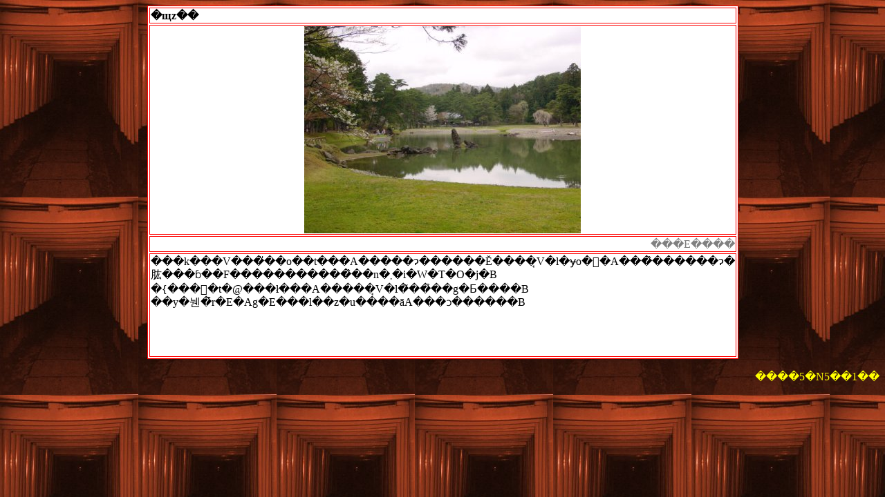

--- FILE ---
content_type: text/html; charset=UTF-8
request_url: https://onikyu.com/omamori/1moutuji.htm
body_size: 619
content:
<html>

<head>
<meta http-equiv="Content-Language" content="ja">
<meta http-equiv="Content-Type" content="text/html; charset=shift_jis">
<meta name="GENERATOR" content="Microsoft FrontPage 4.0">
<meta name="ProgId" content="FrontPage.Editor.Document">
<title>�щz��</title>
</head>

<body background="g/inari.jpg">

<div align="center">
  <center>
  <table border="1" bgcolor="#FFFFFF" bordercolor="#FF0000">
    <tr>
      <td width="400" height="20"><b>�щz��</b></td>
    </tr>
    <tr>
      <td width="400" height="300" valign="middle" align="center">
        <p align="center"><img border="0" src="jinja/1moutuji.jpg" width="400" height="300"></td>
    </tr>
  </center>
  <tr>
    <td width="400" height="20">
      <p align="right"><font color="#808080">���E����</font></td>
  </tr>
  <center>
  <tr>
    <td width="400" height="150" valign="top">���k���V���̎��o��t���A�����ɂ������Ĕ����̘V�l�ɏo��A���̂������ɂ�肱���ɓ��F�����������̂��n�܂�i�W�T�O�j�B<br>
      �{���͖�t�@���ł���A�����̘V�l�͂��̉��g�Ƃ����B<br>
      ��y�뉀�͒r�E�Αg�E���l��z�u����āA���ɔ������B
    </td>
  </tr>
  </table>
  </center>
</div>
<p align="right">
<font color="#FFFF00">
����5�N5��1��</font>
</body>

</html>
